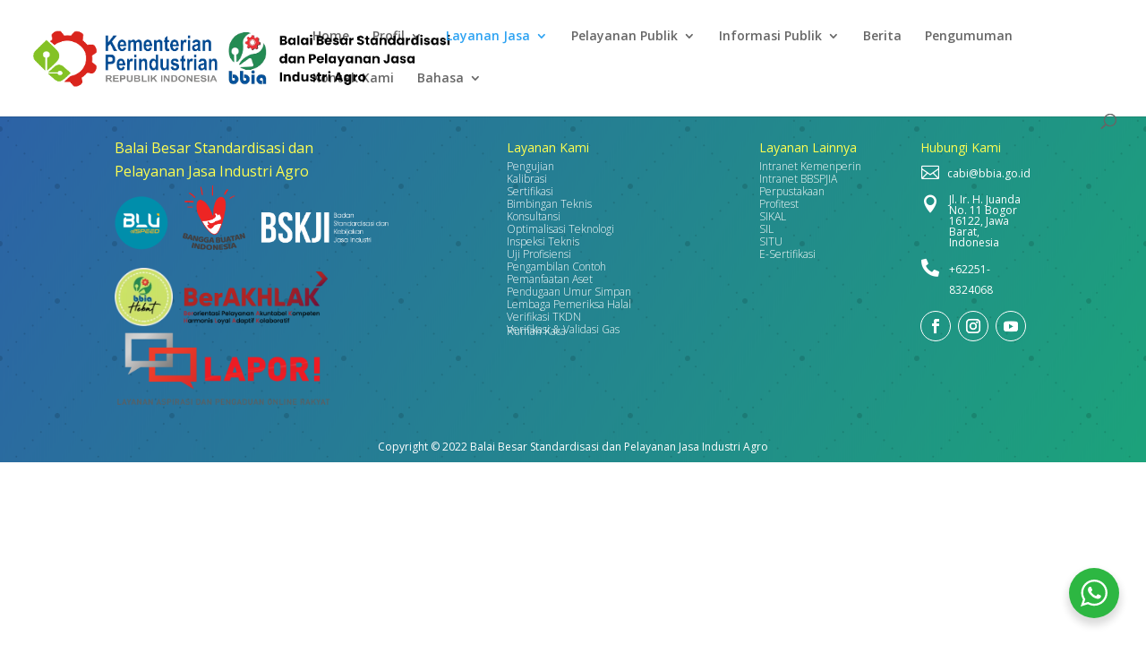

--- FILE ---
content_type: text/css
request_url: https://bbia.go.id/wp-content/et-cache/global/et-divi-customizer-global.min.css?ver=1769084099
body_size: 73
content:
@media only screen and (min-width:981px){#logo{max-height:52%}.et_pb_svg_logo #logo{height:52%}}@media only screen and (min-width:1350px){.et_pb_row{padding:27px 0}.et_pb_section{padding:54px 0}.single.et_pb_pagebuilder_layout.et_full_width_page .et_post_meta_wrapper{padding-top:81px}.et_pb_fullwidth_section{padding:0}}#top-menu li li a{padding:0px 20px;width:300px}.nav li ul{width:320px}.nav li li ul{left:320px}#top-menu li li{padding-bottom:10px}.nav li li{line-height:1.5em}.nav li li a:hover{background-color:#a8f0da}#top-menu li a:hover{color:#3333ff}.sub-menu .menu-item-has-children>a:first-child:after{margin-top:-2%!important}@media (max-width:980px){#logo{height:30%}.et_mobile_menu{background-color:white!important}#logo{max-width:100%!important;height:50%;width:40%!important}}@media (max-width:600px){#logo{height:30%}.et_mobile_menu{background-color:white!important}#logo{max-width:100%!important;height:50%;width:80%!important}}